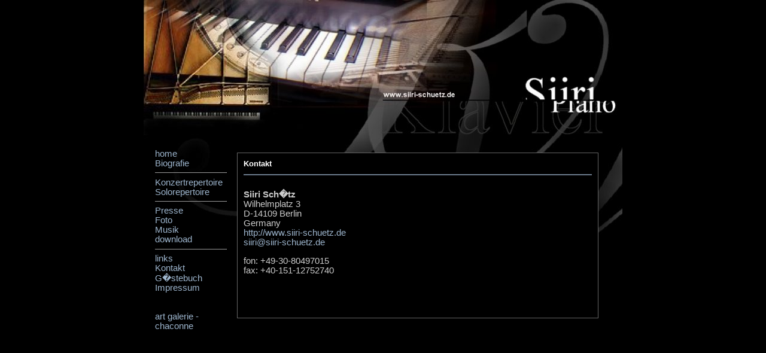

--- FILE ---
content_type: text/html; charset=UTF-8
request_url: http://www.siiri-schuetz.de/?session=4e5280377dc64cd9e2b42d6de42a3e05&subject=Kontakt&action=none&id=12&lang=deutsch&rkey=79b870fad747d147d7a43aff1471bed0
body_size: 1876
content:
<!DOCTYPE HTML><html>  <head>    <TITLE>Siiri Sch�tz</TITLE>    <META NAME="GENERATOR" CONTENT="RDB Database">    <META NAME="DESCRIPTION" CONTENT="Siiri Sch&uuml;tz">    <META HTTP-EQUIV="content-type" CONTENT="text/html;charset=iso-8859-1">    <LINK REL=HOME HREF="index.php" title="Start">    <link rel="stylesheet" type="text/css" href="main.css">  <!--    Gestaltung, Grafik & Code Copyright (c) 1998 rgf software,  Programmierung und Gestaltung: Richard Gordon Faika (info[@]rgfsoft[punkt]com)  Webseite basiert auf dem RDB Content Management System (RDBCMS).  Weitere Informationen: http://www.rgfsoft.com  S�mtliche Grafikelemente wurden speziell f�r diese Webseiten  erstellt, sind frei von Rechten Dritter und digital signiert.    -->   </head>  <body topmargin="0" leftmargin="0" rightmargin="0" bottommargin="0" marginwidth="0"   marginheight="0" link="#ededed" vlink="#ededed" alink="#ededed" bgcolor="#00000" text="#ffffff">  <table width="100%" cellspacing="0" cellpadding="0" border="0">  <tr><td valign=top align="center" width="100%" height="100%" bgcolor="#000000">  <table id=norm_ws width=800 cellspacing=0 cellpadding=0>    <tr>      <td>        <table style="background-repeat: no-repeat;" width=800 height=800 cellspacing=0 cellpadding=0 background="img/impr-logo.jpg">          <tr>            <td id=norm_ws align=left valign=top width=800 height=200></td>          </tr>          <tr>            <td id=norm_ws align=left valign=top>            <!-- MAIN START -->            <table cellspacing=8 cellpadding=0 width=800 border=0>              <tr valign=top>                <td width=140>                  <!-- NAVI StART -->                  <table height=10 cellpadding=0 cellspacing=10 border=0>                    <tr>                      <td id=bold_mini_ws height=10>                      </td>                    </tr>                  </table>                  <table width=140 height=300 border=0 cellpadding=10 cellspacing=1>                    <tr>                      <td id=norm_ws height=100 align=left valign=top>                        <a href="?session=4e5280377dc64cd9e2b42d6de42a3e05&subject=home&action=none&id=0&lang=deutsch&rkey=7fb98fa2c754513fb387bc096a5ec1b6">home</a><br>                        <a href="?session=4e5280377dc64cd9e2b42d6de42a3e05&subject=Biografie&action=none&id=1&lang=deutsch&rkey=7fb98fa2c754513fb387bc096a5ec1b6">Biografie</a><br>                        <hr width=100% size=1>                        <a href="?session=4e5280377dc64cd9e2b42d6de42a3e05&subject=Konzertrepertoire&action=none&id=3&lang=deutsch&rkey=7fb98fa2c754513fb387bc096a5ec1b6">Konzertrepertoire</a><br>                        <a href="?session=4e5280377dc64cd9e2b42d6de42a3e05&subject=Solorepertoire&action=none&id=4&lang=deutsch&rkey=7fb98fa2c754513fb387bc096a5ec1b6">Solorepertoire</a><br>                        <hr width=100% size=1>                        <a href="?session=4e5280377dc64cd9e2b42d6de42a3e05&subject=Presse&action=none&id=6&lang=deutsch&rkey=7fb98fa2c754513fb387bc096a5ec1b6">Presse</a><br>                        <a href="?session=4e5280377dc64cd9e2b42d6de42a3e05&subject=Foto&action=none&id=7&lang=deutsch&rkey=7fb98fa2c754513fb387bc096a5ec1b6">Foto</a><br>                        <a href="?session=4e5280377dc64cd9e2b42d6de42a3e05&subject=Musik&action=none&id=8&lang=deutsch&rkey=7fb98fa2c754513fb387bc096a5ec1b6">Musik</a><br>                        <a href="?session=4e5280377dc64cd9e2b42d6de42a3e05&subject=download&action=none&id=9&lang=deutsch&rkey=7fb98fa2c754513fb387bc096a5ec1b6">download</a><br>                        <hr width=100% size=1>                        <a href="?session=4e5280377dc64cd9e2b42d6de42a3e05&subject=links&action=none&id=11&lang=deutsch&rkey=7fb98fa2c754513fb387bc096a5ec1b6">links</a><br>                        <a href="?session=4e5280377dc64cd9e2b42d6de42a3e05&subject=Kontakt&action=none&id=12&lang=deutsch&rkey=7fb98fa2c754513fb387bc096a5ec1b6">Kontakt</a><br>                        <a href="http://users2.smartgb.com/g/g.php?a=s&i=g25-17550-ca" target="_blank">G�stebuch</a><br>                        <a href="?session=4e5280377dc64cd9e2b42d6de42a3e05&subject=Impressum&action=none&id=14&lang=deutsch&rkey=7fb98fa2c754513fb387bc096a5ec1b6">Impressum</a><br>                        <br>                        <br>                        <a href="?session=4e5280377dc64cd9e2b42d6de42a3e05&subject=art%20galerie%20-%20chaconne&action=none&id=17&lang=deutsch&rkey=7fb98fa2c754513fb387bc096a5ec1b6">art galerie - chaconne</a><br>                                                                </td>                    </tr>                  </table>                  <table width=140 height=20 border=0 cellpadding=10 cellspacing=1>                    <tr>                      <td height=60>                        <p>                        <span id=imini_dgr>6.916.443 site views <br />(690 per day)</span>                      </td>                    </tr>                  </table>                </td>                <!-- NAVI END -->                                <!-- TEXT StART -->                <td width=640>                    <img src="img/dummy.gif" width=1 height=44><br />                    <table id=box_gr width=95% cellpadding=10 cellspacing=0 bgcolor="#000000">                      <tr id=bold_ws>                        <td>                          Kontakt<br>                          <img height=2 src="img/graulin.gif" width=100%>                        </td>                      </tr>                      <tr id=norm_ws>                        <td align=left valign=top width=100% height=100%><b>Siiri Sch�tz</b><br />Wilhelmplatz 3<br />D-14109 Berlin<br />Germany<br /><a class="sym" id="urllink" href="http://www.siiri-schuetz.de" target="_blank">http://www.siiri-schuetz.de</a><br /><a class="sym" id="urllink" href="mailto: siiri@siiri-schuetz.de" target="_blank">siiri@siiri-schuetz.de</a><p />fon: +49-30-80497015<br />fax: +40-151-12752740<br /><br /><p /><br>                        </td>                      </tr>                    </table>                    <br>                    <img src="img/dummy.gif" width=16 height=24><br>                </td>                <!-- TEXT END -->            <!-- MAIN END -->            </td>          </tr>        </table>      </td>    </tr>    <tr>      <td id=imini_gr align=right width=100% colspan=3 height=10>        site content copyright &copy; siiri sch�tz</a><br>        <span id=imini_dgr>rdb content management system version 2.4.1<br>        design &amp; code &copy; 1998 <a id=imini_dgr href="http://www.rgfsoft.com">rgf software</a> - richard gordon faika<br></span>        <br />      </td>    </tr>  </table>  <p>  </td></tr></table></body>


--- FILE ---
content_type: text/css
request_url: http://www.siiri-schuetz.de/main.css
body_size: 12564
content:

/* DATEI: main.css */
/* copyright (c) rgf software */

    a:hover { color: #ffffff; text-decoration: underline; font-size: 11pt; }
    a { color: #9db5cd; text-decoration: none; font-size: 11pt; }

     #box_gr { border-right: #666666 1px solid; border-top: #666666 1px solid; border-left: #666666 1px solid; border-bottom: #666666 1px solid; }
     #box_rt { border-right: #ff0000 1px solid; border-top: #ff0000 1px solid; border-left: #ff0000 1px solid; border-bottom: #ff0000 1px solid; }

     #inparea { 
       border-right: #000000 1px solid; 
       border-top: #000000 1px solid; 
       border-left: #000000 1px solid; 
       border-bottom: #000000 1px solid; 
       color: #000000; 
       font-family: Helvetica; 
       background-color: #ffffff;
     }

     #box_gr1Content { border-top: 1px solid; 
       border-left: 1px solid; 
       border-right: 1px solid; 
       border-bottom: 1px solid; 
       border-color: #dedede;
     }

     #box_gr1TopDotted {
       border-top: 1px solid; 
       border-left: 1px solid; 
       border-right: 1px solid; 
       border-color: #aaaaaa;
     }

     #box_gr1BottomDotted { border-bottom: 1px solid; border-color: #aaaaaa; }
     #box_gr1LeftDotted { border-left: 1px solid; border-bottom: 1px solid; border-color: #aaaaaa; }
     #box_gr1LeftRightDotted { border-right: 1px solid; border-left: 1px solid; border-bottom: 1px solid; border-color: #aaaaaa; }
     #box_gr1RightDotted { border-right: 1px solid; border-bottom: 1px solid; border-color: #aaaaaa; }
     #box_gr1 { border-left: 1px solid; border-right: 1px solid; border-bottom: 1px solid; border-top: 1px solid; border-color: #666666; }
     #box_gr1l { border-left: 1px solid; border-color: #cccccc; }
     #box_gr1lb { border-left: 1px solid; border-bottom: 1px solid; border-color: #888888; }
     #box_sw1l { border-left: 1px solid; border-color: #000000; }
     #box_sw1b { border-bottom: 1px solid; border-color: #000000; }
     #box_sw1rb { border-right: 1px solid; border-bottom: 1px solid; border-color: #000000; }
     #box_gr1rb { border-right: 1px solid; border-bottom: 1px solid; border-color: #888888; }
     #box_gr1b { border-bottom: 1px solid; border-color: #888888; }
     #box_gr3bottom { border-right: #666666 1px solid; border-left: #666666 1px solid; border-bottom: #666666 1px solid; }
     #box_light { border-left: 1px solid; border-right: 1px solid; border-bottom: 1px solid; border-top: 1px solid; border-color: #eeeeee; }

     #selarea { 
       border-right: #000000 1px solid; 
       border-top: #000000 1px solid; 
       border-left: #000000 1px solid; 
       border-bottom: #000000 1px solid; 
       color: #000000; 
       font-family: Helvetica; 
       background-color: #ffffff;
     }

     #inpfeld { 
       border-right: #000000 1px solid; 
       border-top: #000000 1px solid; 
       font-size: 8pt; 
       border-left: #000000 1px solid; 
       color: #000000; 
       border-bottom: #000000 1px solid; 
       font-family: Helvetica; 
       height: 19px; 
       background-color: #ffffff;
     }

     #inpbutt { 
       border-right: #000000 1px solid; 
       border-top: #000000 1px solid; 
       border-left: #000000 1px solid; 
       border-bottom: #000000 1px solid; 
       margin-top: 2px; 
       margin-bottom: 2px; 
       color: #000000; 
       font-family: Helvetica; 
       height: 18px; 
       background-color: #ffffff;
     }

     #button1 { 
       border-right: #000000 1px solid; 
       border-top: #000000 1px solid; 
       border-left: #000000 1px solid; 
       border-bottom: #000000 1px solid; 
       margin-top: 2px; 
       margin-bottom: 2px; 
       margin-left: 3px; 
       margin-right: 3px;
       font-family: Helvetica; 
       height: 18px; 
       color: #000000; 
       background-color: #ffffff;
       text-decoration: none;
     }

     #button2 { 
       border-right: #000000 2px solid; 
       border-top: #000000 2px solid; 
       border-left: #000000 2px solid; 
       border-bottom: #000000 2px solid; 
       margin-top: 2px; 
       margin-bottom: 2px; 
       margin-left: 3px; 
       margin-right: 3px;
       font-family: Helvetica; 
       height: 18px; 
       color: #000000; 
       background-color: #ffffff;
       text-decoration: none;
     }

     #inpbutt_mini { 
       border-right: #000000 1px solid; 
       border-top: #000000 1px solid; 
       border-left: #000000 1px solid; 
       color: #000000; 
       border-bottom: #000000 1px solid; 
       font-family: Helvetica; 
       height: 17px; 
       background-color: #ffffff;
     }

     #quotearea { 
       color: #000000; 
       border-right: #000000 1px solid; 
       border-top: #000000 1px solid; 
       border-left: #000000 1px solid; 
       border-bottom: #000000 1px solid; 
       font-family: Helvetica; 
       background-color: #fffdba; 
       font-style: italic; 
     }

     #urllink { font-family: Helvetica; font-size: 11pt; font-weight: normal; color: #9db5cd; }
     #pagelink { font-family: Helvetica; font-size: 11pt; font-weight: normal; color: #9db5cd; }


     #titl_xx { font-family: Helvetica; font-size: 20pt; font-weight: normal; color: #00404b; }
     #norm_xx { font-family: Helvetica; font-size: 10pt; font-weight: normal; color: #00404b; }
     #bold_xx { font-family: Helvetica; font-size: 10pt; font-weight: bold; color: #00404b; }
     #bold_mini_xx { font-family: Helvetica; font-size: 9pt; font-weight: bold; color: #00404b; }
     #mini_xx { font-family: Helvetica; font-size: 9pt; font-weight: normal; color: #00404b; }
     #smini_xx { font-family: Helvetica; font-size: 8pt; font-weight: normal; color: #00404b; }
     #imini_xx { font-family: Helvetica; font-size: 8pt; font-weight: normal; font-style: italic; color: #00404b; }

     #titl_bl { font-family: Helvetica; font-size: 20pt; font-weight: normal; color: #0000ff; }
     #norm_bl { font-family: Helvetica; font-size: 10pt; font-weight: normal; color: #0000ff; }
     #big_bl { font-family: Helvetica; font-size: 16pt; font-weight: bold; color: #0000ff; }
     #bold_bl { font-family: Helvetica; font-size: 10pt; font-weight: bold; color: #0000ff; }
     #bold_mini_bl { font-family: Helvetica; font-size: 9pt; font-weight: bold; color: #0000ff; }
     #mini_bl { font-family: Helvetica; font-size: 9pt; font-weight: normal; color: #0000ff; }
     #smini_bl { font-family: Helvetica; font-size: 8pt; font-weight: normal; color: #0000ff; }
     #imini_bl { font-family: Helvetica; font-size: 8pt; font-weight: normal; font-style: italic; color: #0000ff; }

     #titl_rt { font-family: Helvetica; font-size: 20pt; font-weight: normal; color: #ff0000; }
     #norm_rt { font-family: Helvetica; font-size: 10pt; font-weight: normal; color: #ff0000; }
     #big_rt { font-family: Helvetica; font-size: 16pt; font-weight: bold; color: #ff0000; }
     #bold_rt { font-family: Helvetica; font-size: 10pt; font-weight: bold; color: #ff0000; }
     #bold_mini_rt { font-family: Helvetica; font-size: 9pt; font-weight: bold; color: #ff0000; }
     #mini_rt { font-family: Helvetica; font-size: 9pt; font-weight: normal; color: #ff0000; }
     #smini_rt { font-family: Helvetica; font-size: 8pt; font-weight: normal; color: #ff0000; }
     #imini_rt { font-family: Helvetica; font-size: 8pt; font-weight: normal; font-style: italic; color: #ff0000; }

     #titl_drt { font-family: Helvetica; font-size: 20pt; font-weight: normal; color: #aa0000; }
     #big_drt { font-family: Helvetica; font-size: 16pt; font-weight: bold; color: #aa0000; }
     #norm_drt { font-family: Helvetica; font-size: 10pt; font-weight: normal; color: #aa0000; }
     #bold_drt { font-family: Helvetica; font-size: 10pt; font-weight: bold; color: #aa0000; }
     #mini_drt { font-family: Helvetica; font-size: 9pt; font-weight: normal; color: #aa0000; }
     #smini_drt { font-family: Helvetica; font-size: 8pt; font-weight: normal; color: #aa0000; }
     #imini_drt { font-family: Helvetica; font-size: 8pt; font-weight: normal; font-style: italic; color: #aa0000; }

     #titl_ws { font-family: sans-serif; font-size: 20pt; font-weight: normal; color: #ffffff; }
     #big_ws { font-family: sans-serif; font-size: 16pt; font-weight: bold; color: #ffffff; }
     #norm_ws { font-family: sans-serif; font-size: 11pt; font-weight: normal; color: #cccccc; }
     #bold_ws { font-family: sans-serif; font-size: 10pt; font-weight: bold; color: #ffffff; }
     #bold_mini_ws { font-family: sans-serif; font-size: 9pt; font-weight: bold; color: #ffffff; }
     #mini_ws { font-family: sans-serif; font-size: 9pt; font-weight: normal; color: #ffffff; }
     #smini_ws { font-family: sans-serif; font-size: 8pt; font-weight: normal; color: #ffffff; }
     #imini_ws { font-family: sans-serif; font-size: 8pt; font-weight: normal; font-style: italic; color: #ffffff; }
  
     #titl_sw { font-family: Helvetica; font-size: 20pt; font-weight: normal; color: #000000; }
     #big_sw { font-family: Helvetica; font-size: 16pt; font-weight: bold; color: #000000; }
     #norm_sw { font-family: Helvetica; font-size: 10pt; font-weight: normal; color: #000000; }
     #bold_sw { font-family: Helvetica; font-size: 10pt; font-weight: bold; color: #000000; }
     #mini_sw { font-family: Helvetica; font-size: 9pt; font-weight: normal; color: #000000; }
     #smini_sw { font-family: Helvetica; font-size: 8pt; font-weight: normal; color: #000000; }
     #imini_sw { font-family: Helvetica; font-size: 8pt; font-weight: normal; font-style: italic; color: #000000; }


     #titl_dgn { font-family: Helvetica; font-size: 20pt; font-weight: normal; color: #007700; }
     #big_dgn { font-family: Helvetica; font-size: 16pt; font-weight: bold; color: #007700; }
     #norm_dgn { font-family: Helvetica; font-size: 10pt; font-weight: normal; color: #007700; }
     #bold_dgn { font-family: Helvetica; font-size: 10pt; font-weight: bold; color: #007700; }
     #mini_dgn { font-family: Helvetica; font-size: 9pt; font-weight: normal; color: #007700; }
     #smini_dgn { font-family: Helvetica; font-size: 8pt; font-weight: normal; color: #007700; }
     #imini_dgn { font-family: Helvetica; font-size: 8pt; font-weight: normal; font-style: italic; color: #007700; }

     #titl_dbl { font-family: Helvetica; font-size: 20pt; font-weight: normal; color: #000077; }
     #big_dbl { font-family: Helvetica; font-size: 16pt; font-weight: bold; color: #000077; }
     #norm_dbl { font-family: Helvetica; font-size: 10pt; font-weight: normal; color: #000077; }
     #bold_dbl { font-family: Helvetica; font-size: 10pt; font-weight: bold; color: #000077; }
     #mini_dbl { font-family: Helvetica; font-size: 9pt; font-weight: normal; color: #000077; }
     #smini_dbl { font-family: Helvetica; font-size: 8pt; font-weight: normal; color: #000077; }
     #imini_dbl { font-family: Helvetica; font-size: 8pt; font-weight: normal; font-style: italic; color: #000077; }

     #titl_gr { font-family: Helvetica; font-size: 20pt; font-weight: normal; color: #999999; }
     #norm_gr { font-family: Helvetica; font-size: 10pt; font-weight: normal; color: #999999}
     #bold_gr { font-family: Helvetica; font-size: 10pt; font-weight: bold; color: #999999; }
     #mini_gr { font-family: Helvetica; font-size: 9pt; font-weight: normal; color: #999999; }
     #smini_gr { font-family: Helvetica; font-size: 8pt; font-weight: normal; color: #999999; }
     #imini_gr { font-family: Helvetica; font-size: 8pt; font-weight: normal; font-style: italic; color: #999999; }

     #titl_dgr { font-family: Helvetica; font-size: 20pt; font-weight: normal; color: #222222; }
     #norm_dgr { font-family: Helvetica; font-size: 10pt; font-weight: normal; color: #222222}
     #bold_dgr { font-family: Helvetica; font-size: 10pt; font-weight: bold; color: #222222; }
     #mini_dgr { font-family: Helvetica; font-size: 9pt; font-weight: normal; color: #222222; }
     #smini_dgr { font-family: Helvetica; font-size: 8pt; font-weight: normal; color: #222222; }
     #imini_dgr { font-family: Helvetica; font-size: 8pt; font-weight: normal; font-style: italic; color: #222222; }

    body {
       font-family:Helvetica;
       font-size:8 pt;
       color: #ffffff;
       BACKGROUND-ATTACHMENT: fixed;
     }
     #glas {filter: alpha(opacity=90); -moz-opacity: 0.9; opacity: 0.9;"} 
